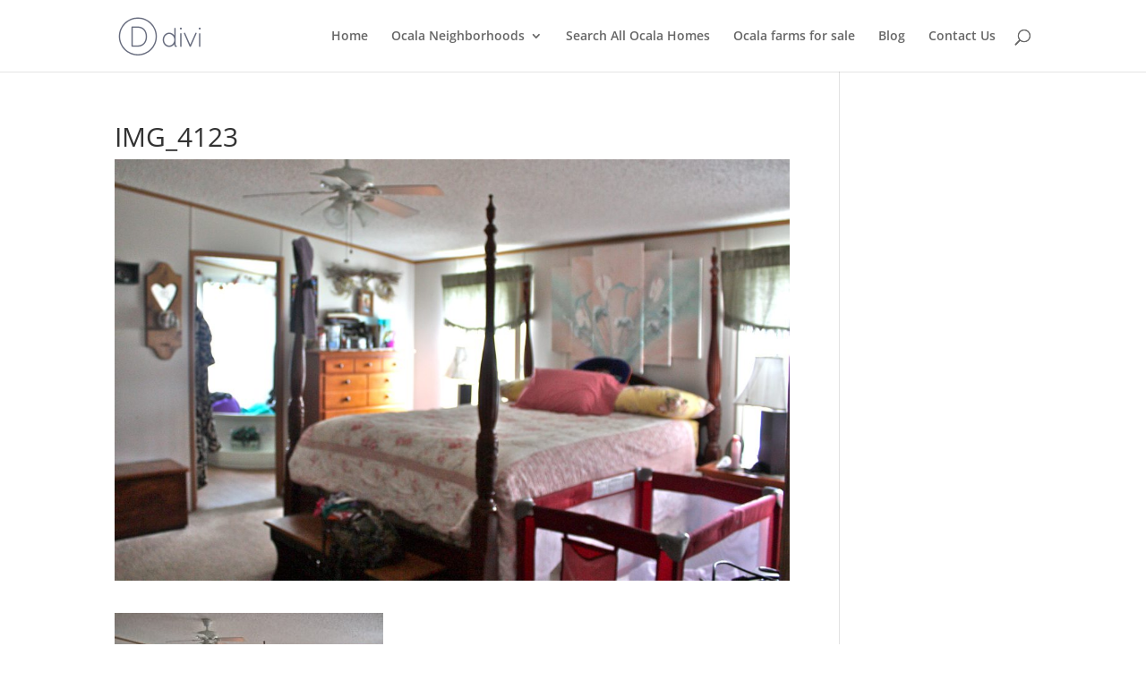

--- FILE ---
content_type: text/html; charset=utf-8
request_url: https://accounts.google.com/o/oauth2/postmessageRelay?parent=https%3A%2F%2Fwww.ocalaneighborhoods.com&jsh=m%3B%2F_%2Fscs%2Fabc-static%2F_%2Fjs%2Fk%3Dgapi.lb.en.OE6tiwO4KJo.O%2Fd%3D1%2Frs%3DAHpOoo_Itz6IAL6GO-n8kgAepm47TBsg1Q%2Fm%3D__features__
body_size: 160
content:
<!DOCTYPE html><html><head><title></title><meta http-equiv="content-type" content="text/html; charset=utf-8"><meta http-equiv="X-UA-Compatible" content="IE=edge"><meta name="viewport" content="width=device-width, initial-scale=1, minimum-scale=1, maximum-scale=1, user-scalable=0"><script src='https://ssl.gstatic.com/accounts/o/2580342461-postmessagerelay.js' nonce="qzYu3c-9U09Sp9WxpEsXlQ"></script></head><body><script type="text/javascript" src="https://apis.google.com/js/rpc:shindig_random.js?onload=init" nonce="qzYu3c-9U09Sp9WxpEsXlQ"></script></body></html>

--- FILE ---
content_type: text/css
request_url: https://www.ocalaneighborhoods.com/wp-content/et-cache/global/et-divi-customizer-global.min.css?ver=1765034863
body_size: 281
content:
@media only screen and (min-width:1350px){.et_pb_row{padding:27px 0}.et_pb_section{padding:54px 0}.single.et_pb_pagebuilder_layout.et_full_width_page .et_post_meta_wrapper{padding-top:81px}.et_pb_fullwidth_section{padding:0}}.et_pb_equal_columns>.et_pb_column{margin-top:auto;margin-bottom:auto}#top-menu li.menu-item ul.sub-menu{max-height:75vh;overflow-y:scroll;scrollbar-color:#fff #fff}#top-menu li.menu-item ul.sub-menu::-webkit-scrollbar{display:none}